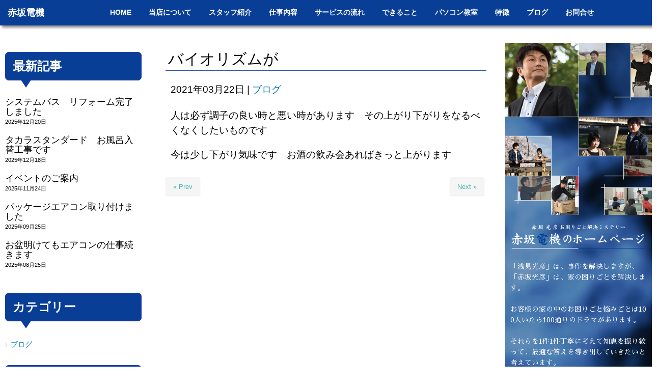

--- FILE ---
content_type: text/html; charset=UTF-8
request_url: https://www.akasakadenki.com/cat_blog/1930/
body_size: 19664
content:
<!DOCTYPE html>
<html dir="ltr" lang="ja" prefix="og: https://ogp.me/ns#">
<head>
	<meta charset="UTF-8">
	<title>バイオリズムが | 福井県福井市つくもの（有）赤坂電機福井県福井市つくもの（有）赤坂電機</title>
	<meta name="viewport" content="width=device-width, initial-scale=1.0, maximum-scale=2.0, user-scalable=1" />
	<meta name="format-detection" content="telephone=no" />

		<!-- All in One SEO 4.9.3 - aioseo.com -->
	<meta name="robots" content="max-image-preview:large" />
	<meta name="author" content="akasaka3"/>
	<link rel="canonical" href="https://www.akasakadenki.com/cat_blog/1930/" />
	<meta name="generator" content="All in One SEO (AIOSEO) 4.9.3" />
		<meta property="og:locale" content="ja_JP" />
		<meta property="og:site_name" content="福井県福井市つくもの（有）赤坂電機" />
		<meta property="og:type" content="article" />
		<meta property="og:title" content="バイオリズムが | 福井県福井市つくもの（有）赤坂電機" />
		<meta property="og:url" content="https://www.akasakadenki.com/cat_blog/1930/" />
		<meta property="og:image" content="https://www.akasakadenki.com/wordpress/wp-content/uploads/2019/12/akasaka-ogp.jpg" />
		<meta property="og:image:secure_url" content="https://www.akasakadenki.com/wordpress/wp-content/uploads/2019/12/akasaka-ogp.jpg" />
		<meta property="og:image:width" content="1200" />
		<meta property="og:image:height" content="630" />
		<meta property="article:published_time" content="2021-03-22T04:37:57+00:00" />
		<meta property="article:modified_time" content="2021-03-22T04:37:57+00:00" />
		<meta name="twitter:card" content="summary" />
		<meta name="twitter:title" content="バイオリズムが | 福井県福井市つくもの（有）赤坂電機" />
		<meta name="twitter:image" content="https://www.akasakadenki.com/wordpress/wp-content/uploads/2019/12/akasaka-ogp.jpg" />
		<script type="application/ld+json" class="aioseo-schema">
			{"@context":"https:\/\/schema.org","@graph":[{"@type":"Article","@id":"https:\/\/www.akasakadenki.com\/cat_blog\/1930\/#article","name":"\u30d0\u30a4\u30aa\u30ea\u30ba\u30e0\u304c | \u798f\u4e95\u770c\u798f\u4e95\u5e02\u3064\u304f\u3082\u306e\uff08\u6709\uff09\u8d64\u5742\u96fb\u6a5f","headline":"\u30d0\u30a4\u30aa\u30ea\u30ba\u30e0\u304c","author":{"@id":"https:\/\/www.akasakadenki.com\/author\/akasaka3\/#author"},"publisher":{"@id":"https:\/\/www.akasakadenki.com\/#organization"},"datePublished":"2021-03-22T13:37:57+09:00","dateModified":"2021-03-22T13:37:57+09:00","inLanguage":"ja","mainEntityOfPage":{"@id":"https:\/\/www.akasakadenki.com\/cat_blog\/1930\/#webpage"},"isPartOf":{"@id":"https:\/\/www.akasakadenki.com\/cat_blog\/1930\/#webpage"},"articleSection":"\u30d6\u30ed\u30b0"},{"@type":"BreadcrumbList","@id":"https:\/\/www.akasakadenki.com\/cat_blog\/1930\/#breadcrumblist","itemListElement":[{"@type":"ListItem","@id":"https:\/\/www.akasakadenki.com#listItem","position":1,"name":"\u30db\u30fc\u30e0","item":"https:\/\/www.akasakadenki.com","nextItem":{"@type":"ListItem","@id":"https:\/\/www.akasakadenki.com\/category\/cat_blog\/#listItem","name":"\u30d6\u30ed\u30b0"}},{"@type":"ListItem","@id":"https:\/\/www.akasakadenki.com\/category\/cat_blog\/#listItem","position":2,"name":"\u30d6\u30ed\u30b0","item":"https:\/\/www.akasakadenki.com\/category\/cat_blog\/","nextItem":{"@type":"ListItem","@id":"https:\/\/www.akasakadenki.com\/cat_blog\/1930\/#listItem","name":"\u30d0\u30a4\u30aa\u30ea\u30ba\u30e0\u304c"},"previousItem":{"@type":"ListItem","@id":"https:\/\/www.akasakadenki.com#listItem","name":"\u30db\u30fc\u30e0"}},{"@type":"ListItem","@id":"https:\/\/www.akasakadenki.com\/cat_blog\/1930\/#listItem","position":3,"name":"\u30d0\u30a4\u30aa\u30ea\u30ba\u30e0\u304c","previousItem":{"@type":"ListItem","@id":"https:\/\/www.akasakadenki.com\/category\/cat_blog\/#listItem","name":"\u30d6\u30ed\u30b0"}}]},{"@type":"Organization","@id":"https:\/\/www.akasakadenki.com\/#organization","name":"\u798f\u4e95\u770c\u798f\u4e95\u5e02\u3064\u304f\u3082\u306e\uff08\u6709\uff09\u8d64\u5742\u96fb\u6a5f","description":"\u4f4f\u307e\u3044\u3068\u96fb\u6c17\u3002\u4eca\u65e5\u4e00\u65e5\u3092\u7cbe\u4e00\u676f\u751f\u304d\u308b","url":"https:\/\/www.akasakadenki.com\/"},{"@type":"Person","@id":"https:\/\/www.akasakadenki.com\/author\/akasaka3\/#author","url":"https:\/\/www.akasakadenki.com\/author\/akasaka3\/","name":"akasaka3","image":{"@type":"ImageObject","@id":"https:\/\/www.akasakadenki.com\/cat_blog\/1930\/#authorImage","url":"https:\/\/secure.gravatar.com\/avatar\/54f9149ae029f934bb20268a3bb0fc9700aa1e737c50af580bf358c8784c514b?s=96&d=mm&r=g","width":96,"height":96,"caption":"akasaka3"}},{"@type":"WebPage","@id":"https:\/\/www.akasakadenki.com\/cat_blog\/1930\/#webpage","url":"https:\/\/www.akasakadenki.com\/cat_blog\/1930\/","name":"\u30d0\u30a4\u30aa\u30ea\u30ba\u30e0\u304c | \u798f\u4e95\u770c\u798f\u4e95\u5e02\u3064\u304f\u3082\u306e\uff08\u6709\uff09\u8d64\u5742\u96fb\u6a5f","inLanguage":"ja","isPartOf":{"@id":"https:\/\/www.akasakadenki.com\/#website"},"breadcrumb":{"@id":"https:\/\/www.akasakadenki.com\/cat_blog\/1930\/#breadcrumblist"},"author":{"@id":"https:\/\/www.akasakadenki.com\/author\/akasaka3\/#author"},"creator":{"@id":"https:\/\/www.akasakadenki.com\/author\/akasaka3\/#author"},"datePublished":"2021-03-22T13:37:57+09:00","dateModified":"2021-03-22T13:37:57+09:00"},{"@type":"WebSite","@id":"https:\/\/www.akasakadenki.com\/#website","url":"https:\/\/www.akasakadenki.com\/","name":"\u798f\u4e95\u770c\u798f\u4e95\u5e02\u3064\u304f\u3082\u306e\uff08\u6709\uff09\u8d64\u5742\u96fb\u6a5f","description":"\u4f4f\u307e\u3044\u3068\u96fb\u6c17\u3002\u4eca\u65e5\u4e00\u65e5\u3092\u7cbe\u4e00\u676f\u751f\u304d\u308b","inLanguage":"ja","publisher":{"@id":"https:\/\/www.akasakadenki.com\/#organization"}}]}
		</script>
		<!-- All in One SEO -->

<link rel='dns-prefetch' href='//maps.google.com' />
<link rel='dns-prefetch' href='//cdn.jsdelivr.net' />
<link rel="alternate" type="application/rss+xml" title="福井県福井市つくもの（有）赤坂電機 &raquo; フィード" href="https://www.akasakadenki.com/feed/" />
<link rel="alternate" type="application/rss+xml" title="福井県福井市つくもの（有）赤坂電機 &raquo; コメントフィード" href="https://www.akasakadenki.com/comments/feed/" />
<link rel="alternate" title="oEmbed (JSON)" type="application/json+oembed" href="https://www.akasakadenki.com/wp-json/oembed/1.0/embed?url=https%3A%2F%2Fwww.akasakadenki.com%2Fcat_blog%2F1930%2F" />
<link rel="alternate" title="oEmbed (XML)" type="text/xml+oembed" href="https://www.akasakadenki.com/wp-json/oembed/1.0/embed?url=https%3A%2F%2Fwww.akasakadenki.com%2Fcat_blog%2F1930%2F&#038;format=xml" />
<style id='wp-img-auto-sizes-contain-inline-css' type='text/css'>
img:is([sizes=auto i],[sizes^="auto," i]){contain-intrinsic-size:3000px 1500px}
/*# sourceURL=wp-img-auto-sizes-contain-inline-css */
</style>
<link rel='stylesheet' id='fancybox-css' href='//www.akasakadenki.com/wordpress/wp-content/plugins/weluka/assets/js/fancybox/jquery.fancybox.css?ver=2.1.5' type='text/css' media='all' />
<link rel='stylesheet' id='mediaelement-css' href='https://www.akasakadenki.com/wordpress/wp-includes/js/mediaelement/mediaelementplayer-legacy.min.css?ver=4.2.17' type='text/css' media='all' />
<link rel='stylesheet' id='wp-mediaelement-css' href='https://www.akasakadenki.com/wordpress/wp-includes/js/mediaelement/wp-mediaelement.min.css?ver=6.9' type='text/css' media='all' />
<link rel='stylesheet' id='weluka-flex-slider-css' href='//www.akasakadenki.com/wordpress/wp-content/plugins/weluka/assets/js/flexslider/flexslider.css?ver=2.6.3' type='text/css' media='all' />
<link rel='stylesheet' id='bootstrap-weluka-css' href='//www.akasakadenki.com/wordpress/wp-content/plugins/weluka/assets/css/bootstrap-weluka.min.css?ver=1.2.9.6' type='text/css' media='all' />
<link rel='stylesheet' id='bootstrap-dropdowns-enhancement-css' href='//www.akasakadenki.com/wordpress/wp-content/plugins/weluka/assets/css/dropdowns-enhancement.min.css?ver=3.3.1' type='text/css' media='all' />
<link rel='stylesheet' id='font-awesome-css' href='//www.akasakadenki.com/wordpress/wp-content/plugins/weluka/assets/css/font-awesome.min.css?ver=4.7.0' type='text/css' media='all' />
<link rel='stylesheet' id='weluka-animate-css' href='//www.akasakadenki.com/wordpress/wp-content/plugins/weluka/assets/css/weluka-animate.min.css?ver=1.2.9.6' type='text/css' media='all' />
<link rel='stylesheet' id='weluka-webfont-css' href='https://www.akasakadenki.com/wordpress/wp-content/plugins/weluka/assets/css/webfont1.css?ver=1.2.9.6' type='text/css' media='all' />
<style id='wp-emoji-styles-inline-css' type='text/css'>

	img.wp-smiley, img.emoji {
		display: inline !important;
		border: none !important;
		box-shadow: none !important;
		height: 1em !important;
		width: 1em !important;
		margin: 0 0.07em !important;
		vertical-align: -0.1em !important;
		background: none !important;
		padding: 0 !important;
	}
/*# sourceURL=wp-emoji-styles-inline-css */
</style>
<style id='wp-block-library-inline-css' type='text/css'>
:root{--wp-block-synced-color:#7a00df;--wp-block-synced-color--rgb:122,0,223;--wp-bound-block-color:var(--wp-block-synced-color);--wp-editor-canvas-background:#ddd;--wp-admin-theme-color:#007cba;--wp-admin-theme-color--rgb:0,124,186;--wp-admin-theme-color-darker-10:#006ba1;--wp-admin-theme-color-darker-10--rgb:0,107,160.5;--wp-admin-theme-color-darker-20:#005a87;--wp-admin-theme-color-darker-20--rgb:0,90,135;--wp-admin-border-width-focus:2px}@media (min-resolution:192dpi){:root{--wp-admin-border-width-focus:1.5px}}.wp-element-button{cursor:pointer}:root .has-very-light-gray-background-color{background-color:#eee}:root .has-very-dark-gray-background-color{background-color:#313131}:root .has-very-light-gray-color{color:#eee}:root .has-very-dark-gray-color{color:#313131}:root .has-vivid-green-cyan-to-vivid-cyan-blue-gradient-background{background:linear-gradient(135deg,#00d084,#0693e3)}:root .has-purple-crush-gradient-background{background:linear-gradient(135deg,#34e2e4,#4721fb 50%,#ab1dfe)}:root .has-hazy-dawn-gradient-background{background:linear-gradient(135deg,#faaca8,#dad0ec)}:root .has-subdued-olive-gradient-background{background:linear-gradient(135deg,#fafae1,#67a671)}:root .has-atomic-cream-gradient-background{background:linear-gradient(135deg,#fdd79a,#004a59)}:root .has-nightshade-gradient-background{background:linear-gradient(135deg,#330968,#31cdcf)}:root .has-midnight-gradient-background{background:linear-gradient(135deg,#020381,#2874fc)}:root{--wp--preset--font-size--normal:16px;--wp--preset--font-size--huge:42px}.has-regular-font-size{font-size:1em}.has-larger-font-size{font-size:2.625em}.has-normal-font-size{font-size:var(--wp--preset--font-size--normal)}.has-huge-font-size{font-size:var(--wp--preset--font-size--huge)}.has-text-align-center{text-align:center}.has-text-align-left{text-align:left}.has-text-align-right{text-align:right}.has-fit-text{white-space:nowrap!important}#end-resizable-editor-section{display:none}.aligncenter{clear:both}.items-justified-left{justify-content:flex-start}.items-justified-center{justify-content:center}.items-justified-right{justify-content:flex-end}.items-justified-space-between{justify-content:space-between}.screen-reader-text{border:0;clip-path:inset(50%);height:1px;margin:-1px;overflow:hidden;padding:0;position:absolute;width:1px;word-wrap:normal!important}.screen-reader-text:focus{background-color:#ddd;clip-path:none;color:#444;display:block;font-size:1em;height:auto;left:5px;line-height:normal;padding:15px 23px 14px;text-decoration:none;top:5px;width:auto;z-index:100000}html :where(.has-border-color){border-style:solid}html :where([style*=border-top-color]){border-top-style:solid}html :where([style*=border-right-color]){border-right-style:solid}html :where([style*=border-bottom-color]){border-bottom-style:solid}html :where([style*=border-left-color]){border-left-style:solid}html :where([style*=border-width]){border-style:solid}html :where([style*=border-top-width]){border-top-style:solid}html :where([style*=border-right-width]){border-right-style:solid}html :where([style*=border-bottom-width]){border-bottom-style:solid}html :where([style*=border-left-width]){border-left-style:solid}html :where(img[class*=wp-image-]){height:auto;max-width:100%}:where(figure){margin:0 0 1em}html :where(.is-position-sticky){--wp-admin--admin-bar--position-offset:var(--wp-admin--admin-bar--height,0px)}@media screen and (max-width:600px){html :where(.is-position-sticky){--wp-admin--admin-bar--position-offset:0px}}

/*# sourceURL=wp-block-library-inline-css */
</style><style id='global-styles-inline-css' type='text/css'>
:root{--wp--preset--aspect-ratio--square: 1;--wp--preset--aspect-ratio--4-3: 4/3;--wp--preset--aspect-ratio--3-4: 3/4;--wp--preset--aspect-ratio--3-2: 3/2;--wp--preset--aspect-ratio--2-3: 2/3;--wp--preset--aspect-ratio--16-9: 16/9;--wp--preset--aspect-ratio--9-16: 9/16;--wp--preset--color--black: #000000;--wp--preset--color--cyan-bluish-gray: #abb8c3;--wp--preset--color--white: #ffffff;--wp--preset--color--pale-pink: #f78da7;--wp--preset--color--vivid-red: #cf2e2e;--wp--preset--color--luminous-vivid-orange: #ff6900;--wp--preset--color--luminous-vivid-amber: #fcb900;--wp--preset--color--light-green-cyan: #7bdcb5;--wp--preset--color--vivid-green-cyan: #00d084;--wp--preset--color--pale-cyan-blue: #8ed1fc;--wp--preset--color--vivid-cyan-blue: #0693e3;--wp--preset--color--vivid-purple: #9b51e0;--wp--preset--gradient--vivid-cyan-blue-to-vivid-purple: linear-gradient(135deg,rgb(6,147,227) 0%,rgb(155,81,224) 100%);--wp--preset--gradient--light-green-cyan-to-vivid-green-cyan: linear-gradient(135deg,rgb(122,220,180) 0%,rgb(0,208,130) 100%);--wp--preset--gradient--luminous-vivid-amber-to-luminous-vivid-orange: linear-gradient(135deg,rgb(252,185,0) 0%,rgb(255,105,0) 100%);--wp--preset--gradient--luminous-vivid-orange-to-vivid-red: linear-gradient(135deg,rgb(255,105,0) 0%,rgb(207,46,46) 100%);--wp--preset--gradient--very-light-gray-to-cyan-bluish-gray: linear-gradient(135deg,rgb(238,238,238) 0%,rgb(169,184,195) 100%);--wp--preset--gradient--cool-to-warm-spectrum: linear-gradient(135deg,rgb(74,234,220) 0%,rgb(151,120,209) 20%,rgb(207,42,186) 40%,rgb(238,44,130) 60%,rgb(251,105,98) 80%,rgb(254,248,76) 100%);--wp--preset--gradient--blush-light-purple: linear-gradient(135deg,rgb(255,206,236) 0%,rgb(152,150,240) 100%);--wp--preset--gradient--blush-bordeaux: linear-gradient(135deg,rgb(254,205,165) 0%,rgb(254,45,45) 50%,rgb(107,0,62) 100%);--wp--preset--gradient--luminous-dusk: linear-gradient(135deg,rgb(255,203,112) 0%,rgb(199,81,192) 50%,rgb(65,88,208) 100%);--wp--preset--gradient--pale-ocean: linear-gradient(135deg,rgb(255,245,203) 0%,rgb(182,227,212) 50%,rgb(51,167,181) 100%);--wp--preset--gradient--electric-grass: linear-gradient(135deg,rgb(202,248,128) 0%,rgb(113,206,126) 100%);--wp--preset--gradient--midnight: linear-gradient(135deg,rgb(2,3,129) 0%,rgb(40,116,252) 100%);--wp--preset--font-size--small: 13px;--wp--preset--font-size--medium: 20px;--wp--preset--font-size--large: 36px;--wp--preset--font-size--x-large: 42px;--wp--preset--spacing--20: 0.44rem;--wp--preset--spacing--30: 0.67rem;--wp--preset--spacing--40: 1rem;--wp--preset--spacing--50: 1.5rem;--wp--preset--spacing--60: 2.25rem;--wp--preset--spacing--70: 3.38rem;--wp--preset--spacing--80: 5.06rem;--wp--preset--shadow--natural: 6px 6px 9px rgba(0, 0, 0, 0.2);--wp--preset--shadow--deep: 12px 12px 50px rgba(0, 0, 0, 0.4);--wp--preset--shadow--sharp: 6px 6px 0px rgba(0, 0, 0, 0.2);--wp--preset--shadow--outlined: 6px 6px 0px -3px rgb(255, 255, 255), 6px 6px rgb(0, 0, 0);--wp--preset--shadow--crisp: 6px 6px 0px rgb(0, 0, 0);}:where(.is-layout-flex){gap: 0.5em;}:where(.is-layout-grid){gap: 0.5em;}body .is-layout-flex{display: flex;}.is-layout-flex{flex-wrap: wrap;align-items: center;}.is-layout-flex > :is(*, div){margin: 0;}body .is-layout-grid{display: grid;}.is-layout-grid > :is(*, div){margin: 0;}:where(.wp-block-columns.is-layout-flex){gap: 2em;}:where(.wp-block-columns.is-layout-grid){gap: 2em;}:where(.wp-block-post-template.is-layout-flex){gap: 1.25em;}:where(.wp-block-post-template.is-layout-grid){gap: 1.25em;}.has-black-color{color: var(--wp--preset--color--black) !important;}.has-cyan-bluish-gray-color{color: var(--wp--preset--color--cyan-bluish-gray) !important;}.has-white-color{color: var(--wp--preset--color--white) !important;}.has-pale-pink-color{color: var(--wp--preset--color--pale-pink) !important;}.has-vivid-red-color{color: var(--wp--preset--color--vivid-red) !important;}.has-luminous-vivid-orange-color{color: var(--wp--preset--color--luminous-vivid-orange) !important;}.has-luminous-vivid-amber-color{color: var(--wp--preset--color--luminous-vivid-amber) !important;}.has-light-green-cyan-color{color: var(--wp--preset--color--light-green-cyan) !important;}.has-vivid-green-cyan-color{color: var(--wp--preset--color--vivid-green-cyan) !important;}.has-pale-cyan-blue-color{color: var(--wp--preset--color--pale-cyan-blue) !important;}.has-vivid-cyan-blue-color{color: var(--wp--preset--color--vivid-cyan-blue) !important;}.has-vivid-purple-color{color: var(--wp--preset--color--vivid-purple) !important;}.has-black-background-color{background-color: var(--wp--preset--color--black) !important;}.has-cyan-bluish-gray-background-color{background-color: var(--wp--preset--color--cyan-bluish-gray) !important;}.has-white-background-color{background-color: var(--wp--preset--color--white) !important;}.has-pale-pink-background-color{background-color: var(--wp--preset--color--pale-pink) !important;}.has-vivid-red-background-color{background-color: var(--wp--preset--color--vivid-red) !important;}.has-luminous-vivid-orange-background-color{background-color: var(--wp--preset--color--luminous-vivid-orange) !important;}.has-luminous-vivid-amber-background-color{background-color: var(--wp--preset--color--luminous-vivid-amber) !important;}.has-light-green-cyan-background-color{background-color: var(--wp--preset--color--light-green-cyan) !important;}.has-vivid-green-cyan-background-color{background-color: var(--wp--preset--color--vivid-green-cyan) !important;}.has-pale-cyan-blue-background-color{background-color: var(--wp--preset--color--pale-cyan-blue) !important;}.has-vivid-cyan-blue-background-color{background-color: var(--wp--preset--color--vivid-cyan-blue) !important;}.has-vivid-purple-background-color{background-color: var(--wp--preset--color--vivid-purple) !important;}.has-black-border-color{border-color: var(--wp--preset--color--black) !important;}.has-cyan-bluish-gray-border-color{border-color: var(--wp--preset--color--cyan-bluish-gray) !important;}.has-white-border-color{border-color: var(--wp--preset--color--white) !important;}.has-pale-pink-border-color{border-color: var(--wp--preset--color--pale-pink) !important;}.has-vivid-red-border-color{border-color: var(--wp--preset--color--vivid-red) !important;}.has-luminous-vivid-orange-border-color{border-color: var(--wp--preset--color--luminous-vivid-orange) !important;}.has-luminous-vivid-amber-border-color{border-color: var(--wp--preset--color--luminous-vivid-amber) !important;}.has-light-green-cyan-border-color{border-color: var(--wp--preset--color--light-green-cyan) !important;}.has-vivid-green-cyan-border-color{border-color: var(--wp--preset--color--vivid-green-cyan) !important;}.has-pale-cyan-blue-border-color{border-color: var(--wp--preset--color--pale-cyan-blue) !important;}.has-vivid-cyan-blue-border-color{border-color: var(--wp--preset--color--vivid-cyan-blue) !important;}.has-vivid-purple-border-color{border-color: var(--wp--preset--color--vivid-purple) !important;}.has-vivid-cyan-blue-to-vivid-purple-gradient-background{background: var(--wp--preset--gradient--vivid-cyan-blue-to-vivid-purple) !important;}.has-light-green-cyan-to-vivid-green-cyan-gradient-background{background: var(--wp--preset--gradient--light-green-cyan-to-vivid-green-cyan) !important;}.has-luminous-vivid-amber-to-luminous-vivid-orange-gradient-background{background: var(--wp--preset--gradient--luminous-vivid-amber-to-luminous-vivid-orange) !important;}.has-luminous-vivid-orange-to-vivid-red-gradient-background{background: var(--wp--preset--gradient--luminous-vivid-orange-to-vivid-red) !important;}.has-very-light-gray-to-cyan-bluish-gray-gradient-background{background: var(--wp--preset--gradient--very-light-gray-to-cyan-bluish-gray) !important;}.has-cool-to-warm-spectrum-gradient-background{background: var(--wp--preset--gradient--cool-to-warm-spectrum) !important;}.has-blush-light-purple-gradient-background{background: var(--wp--preset--gradient--blush-light-purple) !important;}.has-blush-bordeaux-gradient-background{background: var(--wp--preset--gradient--blush-bordeaux) !important;}.has-luminous-dusk-gradient-background{background: var(--wp--preset--gradient--luminous-dusk) !important;}.has-pale-ocean-gradient-background{background: var(--wp--preset--gradient--pale-ocean) !important;}.has-electric-grass-gradient-background{background: var(--wp--preset--gradient--electric-grass) !important;}.has-midnight-gradient-background{background: var(--wp--preset--gradient--midnight) !important;}.has-small-font-size{font-size: var(--wp--preset--font-size--small) !important;}.has-medium-font-size{font-size: var(--wp--preset--font-size--medium) !important;}.has-large-font-size{font-size: var(--wp--preset--font-size--large) !important;}.has-x-large-font-size{font-size: var(--wp--preset--font-size--x-large) !important;}
/*# sourceURL=global-styles-inline-css */
</style>

<style id='classic-theme-styles-inline-css' type='text/css'>
/*! This file is auto-generated */
.wp-block-button__link{color:#fff;background-color:#32373c;border-radius:9999px;box-shadow:none;text-decoration:none;padding:calc(.667em + 2px) calc(1.333em + 2px);font-size:1.125em}.wp-block-file__button{background:#32373c;color:#fff;text-decoration:none}
/*# sourceURL=/wp-includes/css/classic-themes.min.css */
</style>
<link rel='stylesheet' id='welukatheme00-style-css' href='//www.akasakadenki.com/wordpress/wp-content/themes/weluka-theme-00/style.css?ver=6.9' type='text/css' media='all' />
<script type="text/javascript" src="https://www.akasakadenki.com/wordpress/wp-includes/js/jquery/jquery.min.js?ver=3.7.1" id="jquery-core-js"></script>
<script type="text/javascript" src="https://www.akasakadenki.com/wordpress/wp-includes/js/jquery/jquery-migrate.min.js?ver=3.4.1" id="jquery-migrate-js"></script>
<script type="text/javascript" src="//www.akasakadenki.com/wordpress/wp-content/plugins/weluka/assets/js/lazysizes-gh-pages/lazysizes.min.js?ver=4.0.2" id="lazysizes-js"></script>
<link rel="https://api.w.org/" href="https://www.akasakadenki.com/wp-json/" /><link rel="alternate" title="JSON" type="application/json" href="https://www.akasakadenki.com/wp-json/wp/v2/posts/1930" /><link rel="EditURI" type="application/rsd+xml" title="RSD" href="https://www.akasakadenki.com/wordpress/xmlrpc.php?rsd" />
<meta name="generator" content="WordPress 6.9" />
<link rel='shortlink' href='https://www.akasakadenki.com/?p=1930' />
<style type="text/css">body { color:#000000; }a, #weluka-main-header a, #weluka-main-footer a { color:#0273ab; }a:hover, #weluka-main-header a:hover, #weluka-main-footer a:hover, a:focus, #weluka-main-header a:focus, #weluka-main-footer a:focus { color:#02a0ef; }.weluka-text-primary { color:#40b6ab; }.weluka-bg-primary { background-color:#40b6ab; }.label-primary { background-color:#40b6ab; }.weluka-btn-primary, .weluka-btn-primary .badge, .weluka-btn-primary.disabled, .weluka-btn-primary[disabled], fieldset[disabled] .weluka-btn-primary, .weluka-btn-primary.disabled:hover, .weluka-btn-primary[disabled]:hover, fieldset[disabled] .weluka-btn-primary:hover, .weluka-btn-primary.disabled:focus, .weluka-btn-primary[disabled]:focus, fieldset[disabled] .weluka-btn-primary:focus, .weluka-btn-primary.disabled.focus, .weluka-btn-primary[disabled].focus, fieldset[disabled] .weluka-btn-primary.focus, .weluka-btn-primary.disabled:active, .weluka-btn-primary[disabled]:active, fieldset[disabled] .weluka-btn-primary:active, .weluka-btn-primary.disabled.active, .weluka-btn-primary[disabled].active, fieldset[disabled] .weluka-btn-primary.active { background-color:#40b6ab; }.weluka-btn-primary:hover, .weluka-btn-primary:focus, .weluka-btn-primary.focus, .weluka-btn-primary:active, .weluka-btn-primary.active, .open > .dropdown-toggle.weluka-btn-primary { border-color:#40b6ab !important; }.weluka-btn-link, .weluka-btn-link .badge { color:#40b6ab; }.pagination > .active > a, .pagination > .active > span, .pagination > .active > a:hover, .pagination > .active > span:hover, .pagination > .active > a:focus, .pagination > .active > span:focus { background-color:#40b6ab;border-color:#40b6ab; }.pagination > li > a, .pagination > li > span { color:#40b6ab; }.pagination > li > a:hover, .pagination > li > span:hover, .pagination > li > a:focus, .pagination > li > span:focus { color:#40b6ab; }.weluka-pagination .current, .comment-form input[type="submit"], .weluka-pagination a:hover, .post-nav-link a:hover, .comment-navigation a:hover { background-color:#40b6ab; }.weluka-pagination span, .weluka-pagination a, .post-nav-link a, .comment-navigation a { color:#40b6ab; }.weluka-navbar-darkblue, .weluka-navbar-darkblue .dropdown-menu, .weluka-nav-bar-ham .nav.weluka-navbar-darkblue, .weluka-nav-bar-ham .weluka-toggle.weluka-navbar-darkblue { background-color:#40b6ab; }.panel-primary > .panel-heading { background-color:#40b6ab; }.panel-primary > .panel-heading .badge { color:#40b6ab; }.nav-tabs a, .nav-pills > li > a { color:#40b6ab; }.nav-pills > li.active > a, .nav-pills > li.active > a:hover, .nav-pills > li.active > a:focus { background-color:#40b6ab; }.list-group-item.active, .list-group-item.active:hover, .list-group-item.active:focus { background-color:#40b6ab;border-color:#40b6ab; }.tagcloud a { background-color:#40b6ab; }a.weluka-bg-primary:hover { background-color:#40b6ab; }.weluka-btn-primary, .weluka-btn-primary.disabled, .weluka-btn-primary[disabled], fieldset[disabled] .weluka-btn-primary, .weluka-btn-primary.disabled:hover, .weluka-btn-primary[disabled]:hover, fieldset[disabled] .weluka-btn-primary:hover, .weluka-btn-primary.disabled:focus, .weluka-btn-primary[disabled]:focus, fieldset[disabled] .weluka-btn-primary:focus, .weluka-btn-primary.disabled.focus, .weluka-btn-primary[disabled].focus, fieldset[disabled] .weluka-btn-primary.focus, .weluka-btn-primary.disabled:active, .weluka-btn-primary[disabled]:active, fieldset[disabled] .weluka-btn-primary:active, .weluka-btn-primary.disabled.active, .weluka-btn-primary[disabled].active, fieldset[disabled] .weluka-btn-primary.active { border-color:#40b6ab !important; }.weluka-btn-primary:hover, .weluka-btn-primary:focus, .weluka-btn-primary.focus, .weluka-btn-primary:active, .weluka-btn-primary.active, .open > .dropdown-toggle.weluka-btn-primary { background-color:#40b6ab; }.weluka-btn-link:hover, .weluka-btn-link:focus { color:#40b6ab; }.weluka-navbar-darkblue, .weluka-navbar-darkblue .dropdown-menu, .weluka-nav-bar-ham .nav.weluka-navbar-darkblue, .weluka-navbar-darkblue a:hover, .weluka-navbar-darkblue a:focus, .weluka-navbar-darkblue .open > a, .weluka-navbar-darkblue .open a:hover, .weluka-navbar-darkblue .open a:focus, .weluka-navbar-darkblue .dropdown-menu a:hover, .weluka-navbar-darkblue .dropdown-menu a:focus, .weluka-navbar-darkblue .navbar-toggle, .weluka-nav-bar-ham .weluka-toggle.weluka-navbar-darkblue, .weluka-nav-bar-ham .weluka-toggle.weluka-navbar-darkblue, .weluka-navbar-darkblue .navbar-collapse, .weluka-navbar-darkblue .navbar-form, .weluka-nav-bar-v.weluka-navbar-darkblue .nav, .weluka-nav-bar-v.weluka-navbar-darkblue .nav li, .weluka-nav-bar-ham .nav.weluka-navbar-darkblue { border-color:#40b6ab !important; }.weluka-navbar-darkblue a:hover, .weluka-navbar-darkblue a:focus, .weluka-navbar-darkblue .open > a, .weluka-navbar-darkblue .open a:hover, .weluka-navbar-darkblue .open a:focus, .weluka-navbar-darkblue .dropdown-menu a:hover, .weluka-navbar-darkblue .dropdown-menu a:focus, .weluka-navbar-darkblue .navbar-toggle:hover, .weluka-navbar-darkblue .navbar-toggle:focus, .weluka-nav-bar-ham .weluka-toggle.weluka-navbar-darkblue:hover, .weluka-nav-bar-ham .weluka-toggle.weluka-navbar-darkblue:focus { background-color:#40b6ab; }.panel-primary > .panel-heading { border-color:#40b6ab; }.panel-primary > .panel-heading + .panel-collapse > .panel-body { border-top-color:#40b6ab; }.panel-primary > .panel-footer + .panel-collapse > .panel-body { border-bottom-color:#40b6ab; }.panel-primary { border-color:#40b6ab; }.list-group-item.active, .list-group-item.active:hover, .list-group-item.active:focus { background-color:#40b6ab;border-color:#40b6ab; }.comment-form input[type="submit"]:hover, .comment-form input[type="submit"]:focus { background:#40b6ab; }.tagcloud a:hover { background-color:#40b6ab; }.weluka-bg-primary { color:#ffffff; }.label-primary { color:#ffffff; }.weluka-btn-primary, .weluka-btn-primary:hover, .weluka-btn-primary:focus, .weluka-btn-primary.focus, .weluka-btn-primary:active, .weluka-btn-primary.active, .open > .dropdown-toggle.weluka-btn-primary, a.weluka-bg-primary:hover { color:#ffffff !important; }.weluka-navbar-darkblue, .weluka-navbar-darkblue a, .weluka-navbar-darkblue .dropdown-menu, .weluka-nav-bar-ham .nav.weluka-navbar-darkblue { color: #ffffff !important; }.weluka-navbar-darkblue .navbar-toggle .icon-bar, .weluka-nav-bar-ham .weluka-toggle.weluka-navbar-darkblue .icon-bar { background-color:#ffffff; }.panel-primary > .panel-heading { color:#ffffff; }.list-group-item.active, .list-group-item.active:hover, .list-group-item.active:focus { color:#ffffff; }.tagcloud a, .tagcloud a:hover { color:#ffffff; }</style><style type="text/css">#main{
padding:0px !important;
}

.weluka-container{
font-size:14pt;
line-height:180%;
}

#three-col-left-wrapper{
padding:10px;
}

.weluka-container p{
   margin: 1em 0px;   /* 上下に1em・左右に0px */
}

.page-title{
margin:0px 0px 20px 0px;
padding:5px;
border-bottom:2px solid;
border-color: #345ba9;
}

.weluka-single-meta{
margin:20px 0px 20px 0px;
}

.entry{
font-size:14pt;
line-height:180%;
padding:0px 10px 0px 10px;
}

.entry p{
margin: 1em 0px; 
}





.blend-mode img{
mix-blend-mode: multiply;
}


.bg-multiply { background-blend-mode: multiply; }


.wpcf7 {
    width: 100%;
}



/* 全体のスタイル */
.fkd {
  margin-bottom: 40px;
}
/* 左画像 */
.fkd-img-left {
  margin: 0;
  float: left;
  width: 80px;
  height: 80px;
}
/* 右画像 */
.fkd-img-right {
  margin: 0;
  float: right;
  width: 80px;
  height: 80px;
}
.fkd figure img {
  width: 100%;
  height: 100%;
  margin: 0;
}

/* 左からの吹き出しテキスト */
.fkd-text-right {
  position: relative;
  margin-left: 100px;
  margin-right: 40px;
  padding: 10px;
  border: 3px dotted #40b6ab;
  border-radius: 8px;
background-color: #fff;
}
/* 右からの吹き出しテキスト */
.fkd-text-left {
  position: relative;
  margin-right: 100px;
  margin-left: 50px;
  margin-bottom: 50px;
  padding: 10px;
  padding-left: 20px;
  border: 3px dotted #40b6ab;
  border-radius: 8px;
background-color: #fff;
}
p.fkd-text {
  margin: 0 0 20px;
}
p.fkd-text:last-child {
  margin-bottom: 0;
}
/* 左の三角形を作る */
.fkd-text-right:before {
  position: absolute;
  content: '';
  border: 8px solid transparent;
  border-right: 13px solid #40b6ab;
  top: 15px;
  left: -23px;
}
.fkd-text-right:after {
  position: absolute;
  content: '';
  border: 8px solid transparent;
  border-right: 12px solid #fff;
  top: 15px;
  left: -19px;
}
/* 右の三角形を作る */
.fkd-text-left:before {
  position: absolute;
  content: '';
  border: 8px solid transparent;
  border-left: 13px solid #40b6ab;
  top: 15px;
  right: -23px;
}
.fkd-text-left:after {
  position: absolute;
  content: '';
  border: 8px solid transparent;
  border-left: 13px solid #fff;
  top: 15px;
  right: -19px;
}
/* 回り込み解除 */
.fkd:after,.fkd:before {
  clear: both;
  content: "";
  display: block;
}
.fkd-tx-big {
    font-size: 1.3em;
}
.fkd-tx-g {color: #3a2313;}
.fkd-tx-p {color: #3a2313;}


/* ベース色を設定 */
.cst-main-menu .weluka-navbar-none,
.cst-main-menu .weluka-navbar-none .dropdown-menu,
.cst-main-menu .weluka-nav-bar-h.weluka-navbar-none .navbar-toggle {
background-color:#093e97;
}

/* テキスト色を白に設定 */
.cst-main-menu .weluka-navbar-none,
.cst-main-menu .weluka-navbar-none .navbar-brand,
.cst-main-menu .weluka-navbar-none a,
.cst-main-menu .weluka-navbar-none .dropdown-menu,
.cst-main-menu .weluka-nav-bar-ham .nav.weluka-navbar-none {
color: #ffffff !important;
}

/* ホバー時色を設定 */
.cst-main-menu .weluka-navbar-none a:hover,
.cst-main-menu .weluka-navbar-none .open a,
.cst-main-menu .weluka-navbar-none .open a:hover,
.cst-main-menu .weluka-navbar-none .dropdown-menu a:hover{
     background-color: #40b6ab; /* 背景色 */
color: #fff !important; /* テキスト色 ご調整ください */
}

/* ハンバーガーメニュー表示時のバー色を設定 */
.cst-main-menu .weluka-navbar-none .navbar-toggle .icon-bar,
.cst-main-menu .weluka-nav-bar-ham .weluka-toggle.weluka-navbar-none 
.icon-bar {
     background-color: #40b6ab;
}

/* 滞在ページの色設定 */
.current_page_item{
background-color: #40b6ab; /* 表示させたい色のカラーコードを入力 */
}

.current_page_item .linktext{
color: #ffffff !important; /* テキスト色 ご調整ください */
}</style><!--[if lt IE 9]><script src="https://www.akasakadenki.com/wordpress/wp-content/plugins/weluka/assets/js/html5shiv.min.js"></script><script src="https://www.akasakadenki.com/wordpress/wp-content/plugins/weluka/assets/js/respond.min.js"></script><![endif]--><style type="text/css">#weluka-pagetop-link {background-color:#40b6ab;}</style><script type="text/javascript">jQuery(document).ready(function($) {$("body").append('<a id="weluka-pagetop-link" href="#" class="weluka-pagtop-link-rb weluka-pagtop-link-sp-rb" title="page top"><i class="fa fa-angle-up"></i></a>');});</script></head>
<body class="wp-singular post-template-default single single-post postid-1930 single-format-standard wp-theme-weluka-theme-00">
<header id="weluka-main-header" class=" weluka-custom-header">
<div class="weluka-builder-content"><div id="section_wl999963658601a2a14e38bf" class="weluka-section weluka-boxshadow-leftbtm " style=" background-color:#093e97;"><div class="weluka-container-fluid clearfix"><div id="row_wl1371708006601a2a14e38fc" class="weluka-row clearfix  "  style=""><div id="col_wl469164151601a2a14e3919" class="weluka-col weluka-col-md-12  "  style=""><div style="display:none;"><style>#weluka_wpmenu_wl1479380359601a2a14e3957 .nav > li > a > span.linktext {  font-weight:bold !important; }
</style></div><div id="weluka_wpmenu_wl1479380359601a2a14e3957" class="weluka-wp-widget weluka-wpmenu weluka-content clearfix cst-main-menu  weluka-responsive-mp"  style=" margin-top:0px; margin-bottom:0px; margin-left:0px; margin-right:0px; padding-top:0px; padding-bottom:0px; padding-left:0px; padding-right:0px;" data-xsm="0,0,0,0,px"><div class="weluka-nav weluka-nav-bar-h navbar clearfix weluka-navbar-none no-rounded" style="border:none !important;"><div class="navbar-header clearfix"><button type="button" class="navbar-toggle" data-toggle="collapse" data-target="#wl9122013601a2a14e393f"><span class="sr-only">Navigation</span><span class="icon-bar"></span> <span class="icon-bar"></span> <span class="icon-bar"></span></button><div class="navbar-brand"><a href="https://www.akasakadenki.com"><strong>赤坂電機</strong></a></div></div><div id="wl9122013601a2a14e393f" class="collapse navbar-collapse"><ul id="menu-%e3%83%a1%e3%82%a4%e3%83%b3%e3%83%a1%e3%83%8b%e3%83%a5%e3%83%bc" class="nav navbar-nav navbar-center"><li id="menu-item-171" class="menu-item menu-item-type-custom menu-item-object-custom menu-item-home menu-item-171"><a href="https://www.akasakadenki.com"><span class="linktext">HOME</span></a></li>
<li id="menu-item-652" class="menu-item menu-item-type-post_type menu-item-object-page menu-item-652"><a href="https://www.akasakadenki.com/overview/"><span class="linktext">当店について</span></a></li>
<li id="menu-item-640" class="menu-item menu-item-type-post_type menu-item-object-page menu-item-640"><a href="https://www.akasakadenki.com/staff/"><span class="linktext">スタッフ紹介</span></a></li>
<li id="menu-item-639" class="menu-item menu-item-type-post_type menu-item-object-page menu-item-639"><a href="https://www.akasakadenki.com/work/"><span class="linktext">仕事内容</span></a></li>
<li id="menu-item-641" class="menu-item menu-item-type-post_type menu-item-object-page menu-item-641"><a href="https://www.akasakadenki.com/service/"><span class="linktext">サービスの流れ</span></a></li>
<li id="menu-item-642" class="menu-item menu-item-type-post_type menu-item-object-page menu-item-642"><a href="https://www.akasakadenki.com/consultation/"><span class="linktext">できること</span></a></li>
<li id="menu-item-1590" class="menu-item menu-item-type-post_type menu-item-object-page menu-item-1590"><a href="https://www.akasakadenki.com/pc/"><span class="linktext">パソコン教室</span></a></li>
<li id="menu-item-866" class="menu-item menu-item-type-post_type menu-item-object-page menu-item-866"><a href="https://www.akasakadenki.com/tokucho/"><span class="linktext">特徴</span></a></li>
<li id="menu-item-1810" class="menu-item menu-item-type-taxonomy menu-item-object-category current-post-ancestor current-menu-parent current-post-parent menu-item-1810"><a href="https://www.akasakadenki.com/category/cat_blog/"><span class="linktext">ブログ</span></a></li>
<li id="menu-item-644" class="menu-item menu-item-type-post_type menu-item-object-page menu-item-644"><a href="https://www.akasakadenki.com/inq/"><span class="linktext">お問合せ</span></a></li>
</ul></div></div></div></div></div></div><div class="weluka-hide"><script type="text/javascript">jQuery(document).ready(function($) {$("head").append("<style>#section_wl999963658601a2a14e38bf.weluka-boxshadow-leftbtm{-webkit-box-shadow: 4px 4px 5px 0 #888888;-moz-box-shadow: 4px 4px 5px 0 #888888;box-shadow: 4px 4px 5px 0 #888888;}</style>");});</script></div></div></div>
</header>


<div id="main">

		<div id="weluka-notparallax" class="weluka-container-fluid"> 			<div class="weluka-row clearfix">
			<div id="three-col-left-wrapper" class="weluka-col weluka-col-md-9"> 				<div class="weluka-row clearfix">
            		<div id="main-content" class="weluka-col weluka-col-md-8 right">
        		<h2 class="page-title weluka-text-left">バイオリズムが</h2>
		
<article class="entry post-1930 post type-post status-publish format-standard hentry category-cat_blog">
<div class="weluka-single-meta sp-pad weluka-text-left"><span class="weluka-post-date">2021年03月22日</span>&nbsp;|&nbsp;<span class="weluka-post-category-name"><a href="https://www.akasakadenki.com/category/cat_blog/">ブログ</a></span></div><p>人は必ず調子の良い時と悪い時があります　その上がり下がりをなるべくなくしたいものです</p>
<p>今は少し下がり気味です　お酒の飲み会あればきっと上がります</p>
	</article>
		<div class="post-nav-link weluka-mgtop-xl sp-pad clearfix">
			<div class="pull-left"><a href="https://www.akasakadenki.com/cat_blog/1928/" rel="prev">&laquo; Prev</a></div>
			<div class="pull-right"><a href="https://www.akasakadenki.com/cat_blog/1933/" rel="next">Next &raquo;</a> </div>
    	</div>
		            </div>            
					<div id="weluka-leftside" class="weluka-sidebar weluka-col weluka-col-md-4" role="complementary">
                    <div class="weluka-builder-content"><div id="section_wl429560384681bd4ae78111" class="weluka-section  " style=" padding-left:10px; padding-right:10px;"><div class="weluka-container-fluid clearfix"><div id="row_wl1844244962681bd4ae7812d" class="weluka-row clearfix  "  style=""><div id="col_wl702837249681bd4ae78139" class="weluka-col weluka-col-md-12  "  style=""><h3 id="weluka_hdtext_wl1144364618681bd4ae7814a" class="weluka-hdtext weluka-content weluka-pd-box weluka-balloon " style=" color:#ffffff; background-color:#093e97; font-weight:bold;border-radius:7px;">最新記事</h3><div class="weluka-hide"><script type="text/javascript">jQuery(document).ready(function($) {$("head").append("<style>#weluka_hdtext_wl1144364618681bd4ae7814a.weluka-balloon{border-color:#1e3ebe}#weluka_hdtext_wl1144364618681bd4ae7814a.weluka-balloon:before{border-top-color:#1e3ebe}#weluka_hdtext_wl1144364618681bd4ae7814a.weluka-balloon:after{border-top-color:#093e97}</style>");});</script></div></div></div><div id="row_wl270261303681bd4ae78165" class="weluka-row clearfix  "  style=" margin-top:15px;"><div id="col_wl1661562039681bd4ae7816a" class="weluka-col weluka-col-md-12  "  style=""><div id="weluka_wpposts_wl1797733053681bd4ae781de" class="weluka-wp-widget weluka-wpposts weluka-content  " ><div class="widget widget_recent_entries weluka-list weluka-list-mediatop"><div class="" ><div class="weluka-list-row weluka-row clearfix mediatop top-nomargin" style=""><div class="weluka-col weluka-col-md-12" style=""><div class="wrap"><h4 class="weluka-list-title" style=""><a href="https://www.akasakadenki.com/cat_blog/2706/" title="システムバス　リフォーム完了しました">システムバス　リフォーム完了しました</a></h4><div class="weluka-list-meta"><span class="weluka-post-date" style="">2025年12月20日</span></div></div></div></div><div class="weluka-list-row weluka-row clearfix mediatop" style=""><div class="weluka-col weluka-col-md-12" style=""><div class="wrap"><h4 class="weluka-list-title" style=""><a href="https://www.akasakadenki.com/cat_blog/2701/" title="タカラスタンダード　お風呂入替工事です">タカラスタンダード　お風呂入替工事です</a></h4><div class="weluka-list-meta"><span class="weluka-post-date" style="">2025年12月18日</span></div></div></div></div><div class="weluka-list-row weluka-row clearfix mediatop" style=""><div class="weluka-col weluka-col-md-12" style=""><div class="wrap"><h4 class="weluka-list-title" style=""><a href="https://www.akasakadenki.com/cat_blog/2688/" title="イベントのご案内">イベントのご案内</a></h4><div class="weluka-list-meta"><span class="weluka-post-date" style="">2025年11月24日</span></div></div></div></div><div class="weluka-list-row weluka-row clearfix mediatop" style=""><div class="weluka-col weluka-col-md-12" style=""><div class="wrap"><h4 class="weluka-list-title" style=""><a href="https://www.akasakadenki.com/cat_blog/2677/" title="パッケージエアコン取り付けました">パッケージエアコン取り付けました</a></h4><div class="weluka-list-meta"><span class="weluka-post-date" style="">2025年09月25日</span></div></div></div></div><div class="weluka-list-row weluka-row clearfix mediatop" style=""><div class="weluka-col weluka-col-md-12" style=""><div class="wrap"><h4 class="weluka-list-title" style=""><a href="https://www.akasakadenki.com/cat_blog/2672/" title="お盆明けてもエアコンの仕事続きます">お盆明けてもエアコンの仕事続きます</a></h4><div class="weluka-list-meta"><span class="weluka-post-date" style="">2025年08月25日</span></div></div></div></div></div></div></div></div></div></div></div><div id="section_wl1338655540681bd4ae781f6" class="weluka-section  " style=" padding-left:10px; padding-right:10px;"><div class="weluka-container-fluid clearfix"><div id="row_wl42873071681bd4ae781fc" class="weluka-row clearfix  "  style=""><div id="col_wl1254358228681bd4ae78201" class="weluka-col weluka-col-md-12  "  style=""><h3 id="weluka_hdtext_wl1088871776681bd4ae78206" class="weluka-hdtext weluka-content weluka-pd-box weluka-balloon " style=" color:#ffffff; background-color:#093e97; font-weight:bold;border-radius:7px;">カテゴリー</h3><div class="weluka-hide"><script type="text/javascript">jQuery(document).ready(function($) {$("head").append("<style>#weluka_hdtext_wl1088871776681bd4ae78206.weluka-balloon{border-color:#1e3ebe}#weluka_hdtext_wl1088871776681bd4ae78206.weluka-balloon:before{border-top-color:#1e3ebe}#weluka_hdtext_wl1088871776681bd4ae78206.weluka-balloon:after{border-top-color:#093e97}</style>");});</script></div></div></div><div id="row_wl1060204952681bd4ae78213" class="weluka-row clearfix  "  style=" margin-top:15px;"><div id="col_wl780186889681bd4ae78217" class="weluka-col weluka-col-md-12  "  style=""><div id="weluka_wpcategories_wl1032985710681bd4ae78221" class="weluka-wp-widget weluka-wpcategories weluka-content  " ><div class="widget widget_categories"><h3 class="widgettitle weluka-widgettitle weluka-hide">カテゴリー</h3>
			<ul>
					<li class="cat-item cat-item-1"><a href="https://www.akasakadenki.com/category/cat_blog/">ブログ</a>
</li>
			</ul>

			</div></div></div></div><div id="row_wl1446941659681bd4ae78226" class="weluka-row clearfix  "  style=""><div id="col_wl639253444681bd4ae7822a" class="weluka-col weluka-col-md-12  "  style=""><h3 id="weluka_hdtext_wl1471639958681bd4ae7822e" class="weluka-hdtext weluka-content weluka-pd-box weluka-balloon " style=" color:#ffffff; background-color:#093e97; font-weight:bold;border-radius:7px;">アーカイブ</h3><div class="weluka-hide"><script type="text/javascript">jQuery(document).ready(function($) {$("head").append("<style>#weluka_hdtext_wl1471639958681bd4ae7822e.weluka-balloon{border-color:#1e3ebe}#weluka_hdtext_wl1471639958681bd4ae7822e.weluka-balloon:before{border-top-color:#1e3ebe}#weluka_hdtext_wl1471639958681bd4ae7822e.weluka-balloon:after{border-top-color:#093e97}</style>");});</script></div></div></div><div id="row_wl1375181592681bd4ae78238" class="weluka-row clearfix  "  style=" margin-top:15px;"><div id="col_wl1013651357681bd4ae7823d" class="weluka-col weluka-col-md-12  "  style=""><div id="weluka_wparchives_wl1349538834681bd4ae78246" class="weluka-wp-widget weluka-wparchives weluka-content  " ><div class="widget widget_archive"><select name="archive-dropdown" onChange="document.location.href=this.options[this.selectedIndex].value;"><option value="">月を選択</option>	<option value='https://www.akasakadenki.com/date/2025/12/'> 2025年12月 &nbsp;(2)</option>
	<option value='https://www.akasakadenki.com/date/2025/11/'> 2025年11月 &nbsp;(1)</option>
	<option value='https://www.akasakadenki.com/date/2025/09/'> 2025年9月 &nbsp;(1)</option>
	<option value='https://www.akasakadenki.com/date/2025/08/'> 2025年8月 &nbsp;(1)</option>
	<option value='https://www.akasakadenki.com/date/2025/06/'> 2025年6月 &nbsp;(1)</option>
	<option value='https://www.akasakadenki.com/date/2025/04/'> 2025年4月 &nbsp;(1)</option>
	<option value='https://www.akasakadenki.com/date/2025/03/'> 2025年3月 &nbsp;(2)</option>
	<option value='https://www.akasakadenki.com/date/2025/02/'> 2025年2月 &nbsp;(1)</option>
	<option value='https://www.akasakadenki.com/date/2025/01/'> 2025年1月 &nbsp;(3)</option>
	<option value='https://www.akasakadenki.com/date/2024/12/'> 2024年12月 &nbsp;(4)</option>
	<option value='https://www.akasakadenki.com/date/2024/11/'> 2024年11月 &nbsp;(1)</option>
	<option value='https://www.akasakadenki.com/date/2024/10/'> 2024年10月 &nbsp;(2)</option>
	<option value='https://www.akasakadenki.com/date/2024/09/'> 2024年9月 &nbsp;(1)</option>
	<option value='https://www.akasakadenki.com/date/2024/08/'> 2024年8月 &nbsp;(2)</option>
	<option value='https://www.akasakadenki.com/date/2024/07/'> 2024年7月 &nbsp;(3)</option>
	<option value='https://www.akasakadenki.com/date/2024/06/'> 2024年6月 &nbsp;(4)</option>
	<option value='https://www.akasakadenki.com/date/2024/05/'> 2024年5月 &nbsp;(3)</option>
	<option value='https://www.akasakadenki.com/date/2024/04/'> 2024年4月 &nbsp;(2)</option>
	<option value='https://www.akasakadenki.com/date/2024/03/'> 2024年3月 &nbsp;(2)</option>
	<option value='https://www.akasakadenki.com/date/2024/02/'> 2024年2月 &nbsp;(6)</option>
	<option value='https://www.akasakadenki.com/date/2024/01/'> 2024年1月 &nbsp;(2)</option>
	<option value='https://www.akasakadenki.com/date/2023/12/'> 2023年12月 &nbsp;(3)</option>
	<option value='https://www.akasakadenki.com/date/2023/11/'> 2023年11月 &nbsp;(6)</option>
	<option value='https://www.akasakadenki.com/date/2023/10/'> 2023年10月 &nbsp;(4)</option>
	<option value='https://www.akasakadenki.com/date/2023/09/'> 2023年9月 &nbsp;(1)</option>
	<option value='https://www.akasakadenki.com/date/2023/08/'> 2023年8月 &nbsp;(3)</option>
	<option value='https://www.akasakadenki.com/date/2023/07/'> 2023年7月 &nbsp;(4)</option>
	<option value='https://www.akasakadenki.com/date/2023/06/'> 2023年6月 &nbsp;(7)</option>
	<option value='https://www.akasakadenki.com/date/2023/05/'> 2023年5月 &nbsp;(4)</option>
	<option value='https://www.akasakadenki.com/date/2023/04/'> 2023年4月 &nbsp;(4)</option>
	<option value='https://www.akasakadenki.com/date/2023/03/'> 2023年3月 &nbsp;(7)</option>
	<option value='https://www.akasakadenki.com/date/2023/02/'> 2023年2月 &nbsp;(3)</option>
	<option value='https://www.akasakadenki.com/date/2023/01/'> 2023年1月 &nbsp;(7)</option>
	<option value='https://www.akasakadenki.com/date/2022/12/'> 2022年12月 &nbsp;(9)</option>
	<option value='https://www.akasakadenki.com/date/2022/11/'> 2022年11月 &nbsp;(13)</option>
	<option value='https://www.akasakadenki.com/date/2022/10/'> 2022年10月 &nbsp;(9)</option>
	<option value='https://www.akasakadenki.com/date/2022/09/'> 2022年9月 &nbsp;(11)</option>
	<option value='https://www.akasakadenki.com/date/2022/08/'> 2022年8月 &nbsp;(6)</option>
	<option value='https://www.akasakadenki.com/date/2022/07/'> 2022年7月 &nbsp;(6)</option>
	<option value='https://www.akasakadenki.com/date/2022/06/'> 2022年6月 &nbsp;(3)</option>
	<option value='https://www.akasakadenki.com/date/2022/05/'> 2022年5月 &nbsp;(4)</option>
	<option value='https://www.akasakadenki.com/date/2022/04/'> 2022年4月 &nbsp;(3)</option>
	<option value='https://www.akasakadenki.com/date/2022/03/'> 2022年3月 &nbsp;(6)</option>
	<option value='https://www.akasakadenki.com/date/2022/02/'> 2022年2月 &nbsp;(1)</option>
	<option value='https://www.akasakadenki.com/date/2022/01/'> 2022年1月 &nbsp;(5)</option>
	<option value='https://www.akasakadenki.com/date/2021/12/'> 2021年12月 &nbsp;(2)</option>
	<option value='https://www.akasakadenki.com/date/2021/11/'> 2021年11月 &nbsp;(7)</option>
	<option value='https://www.akasakadenki.com/date/2021/10/'> 2021年10月 &nbsp;(4)</option>
	<option value='https://www.akasakadenki.com/date/2021/09/'> 2021年9月 &nbsp;(3)</option>
	<option value='https://www.akasakadenki.com/date/2021/08/'> 2021年8月 &nbsp;(2)</option>
	<option value='https://www.akasakadenki.com/date/2021/07/'> 2021年7月 &nbsp;(6)</option>
	<option value='https://www.akasakadenki.com/date/2021/06/'> 2021年6月 &nbsp;(11)</option>
	<option value='https://www.akasakadenki.com/date/2021/05/'> 2021年5月 &nbsp;(7)</option>
	<option value='https://www.akasakadenki.com/date/2021/04/'> 2021年4月 &nbsp;(5)</option>
	<option value='https://www.akasakadenki.com/date/2021/03/'> 2021年3月 &nbsp;(5)</option>
	<option value='https://www.akasakadenki.com/date/2021/02/'> 2021年2月 &nbsp;(5)</option>
	<option value='https://www.akasakadenki.com/date/2021/01/'> 2021年1月 &nbsp;(4)</option>
	<option value='https://www.akasakadenki.com/date/2020/12/'> 2020年12月 &nbsp;(2)</option>
	<option value='https://www.akasakadenki.com/date/2020/11/'> 2020年11月 &nbsp;(4)</option>
	<option value='https://www.akasakadenki.com/date/2020/10/'> 2020年10月 &nbsp;(4)</option>
	<option value='https://www.akasakadenki.com/date/2020/09/'> 2020年9月 &nbsp;(5)</option>
	<option value='https://www.akasakadenki.com/date/2020/08/'> 2020年8月 &nbsp;(9)</option>
	<option value='https://www.akasakadenki.com/date/2020/07/'> 2020年7月 &nbsp;(2)</option>
	<option value='https://www.akasakadenki.com/date/2020/06/'> 2020年6月 &nbsp;(6)</option>
	<option value='https://www.akasakadenki.com/date/2020/05/'> 2020年5月 &nbsp;(5)</option>
	<option value='https://www.akasakadenki.com/date/2020/04/'> 2020年4月 &nbsp;(7)</option>
	<option value='https://www.akasakadenki.com/date/2020/01/'> 2020年1月 &nbsp;(1)</option>
	<option value='https://www.akasakadenki.com/date/2019/03/'> 2019年3月 &nbsp;(1)</option>
</select></div></div></div></div></div></div></div>            		</div>
            	</div><!-- end .weluka-row -->
            </div><!-- end .weluka-col-md-9 -->
			<div id="weluka-rightside" class="weluka-sidebar weluka-col weluka-col-md-3" role="complementary">
            <div class="weluka-builder-content"><div id="section_wl5320217625fdb199f0ba7c" class="weluka-section  " style=" background-image:url(https://www.akasakadenki.com/wordpress/wp-content/uploads/2020/12/topbuck-scaled.jpg);background-position:50% 0;background-repeat:no-repeat;background-attachment:fixed;-webkit-background-size:cover;-moz-background-size:cover;-ms-background-size:cover;-o-background-size:cover;background-size:cover; margin-top:0px; margin-bottom:0px; padding-top:0px; padding-bottom:0px; padding-left:10px; padding-right:10px;"><div class="weluka-container-fluid clearfix"><div id="row_wl2785197735fdb199f0bb10" class="weluka-row clearfix  "  style=""><div id="col_wl1233182235fdb199f0bb94" class="weluka-col weluka-col-md-12  "  style=" padding-top:0px; padding-left:0px; padding-right:0px;"><div id="weluka_img_wl4600840465fdb199f0bc48" class="weluka-img weluka-content weluka-text-center "  style=" margin-top:0px; padding-top:0px;"><img class="img-responsive" src="https://www.akasakadenki.com/wordpress/wp-content/uploads/2019/12/topimg.png" width="" height="" alt="" /></div></div></div><div id="row_wl9645609355fdb199f0bcd8" class="weluka-row clearfix  "  style=""><div id="col_wl20050271435fdb199f0bd53" class="weluka-col weluka-col-md-12  "  style=""><div id="weluka_img_wl6468696705fdb199f0bdf7" class="weluka-img weluka-content weluka-text-center " ><img class="img-responsive" src="https://www.akasakadenki.com/wordpress/wp-content/uploads/2019/12/title2.png" width="" height="" alt="" /></div></div></div><div id="row_wl17038854135fdb199f0be82" class="weluka-row clearfix  "  style=""><div id="col_wl17095697995fdb199f0bee4" class="weluka-col weluka-col-md-12  "  style=""><div id="weluka_text_wl11942195865fdb199f0bf79" class="weluka-text weluka-content  " style=""><p><span style="font-family: 'Sawarabi Mincho', serif; color: #ffffff;">「浅見光彦」は、事件を解決しますが、「赤坂光彦」は、家の困りごとを解決します。<br /><br /></span></p><p><span style="color: #ffffff; font-family: 'Sawarabi Mincho', serif;">お客様の家の中のお困りごと悩みごとは100人いたら100通りのドラマがあります。<br /><br /></span><span style="color: #ffffff; font-family: 'Sawarabi Mincho', serif;">それらを1件1件丁寧に考えて知恵を振り絞って、最適な答えを導き出していきたいと考えています。</span></p></div></div></div></div></div></div>            </div>
			</div>		</div>
</div>

<footer id="weluka-main-footer" class=" weluka-custom-footer">
<div class="weluka-builder-content"><div id="section_wl16450678076960bc6a2e25b" class="weluka-section  " style=" margin-top:0px; margin-bottom:0px; padding-top:0px; padding-bottom:0px; padding-left:0px; padding-right:0px;"><div class="weluka-container-fluid clearfix"><div id="row_wl961003896960bc6a2e26f" class="weluka-row clearfix  "  style=" margin-top:0px; margin-bottom:0px; padding-top:0px; padding-bottom:0px; padding-left:0px; padding-right:0px;"><div id="col_wl2991435876960bc6a2e27e" class="weluka-col weluka-col-md-12  weluka-responsive-mp "  style=" margin-top:0px; margin-bottom:0px; padding-top:0px; padding-bottom:0px;" data-smp=",0,,0,px" data-xsp=",0,,0,px"><div id="weluka_text_wl9887414166960bc6a2e291" class="weluka-text weluka-content  " style=""><iframe src="https://www.google.com/maps/embed?pb=!1m14!1m8!1m3!1d7240.529314740199!2d136.2055011727905!3d36.062053702772786!3m2!1i1024!2i768!4f13.1!3m3!1m2!1s0x0%3A0x3dbbec7acfb053e5!2z77yI5pyJ77yJ6LWk5Z2C6Zu75qmf!5e0!3m2!1sja!2sjp!4v1587961937727!5m2!1sja!2sjp" width="100%" height="400" frameborder="0" style="border:0;" allowfullscreen="" aria-hidden="false" tabindex="0"></iframe></div></div></div></div></div><div id="section_wl8150999746960bc6a2e2a6" class="weluka-section  " style=" margin-top:0px; margin-bottom:0px; padding-top:10px; padding-bottom:10px;"><div class="weluka-container clearfix"><div id="row_wl2621054716960bc6a2e2ac" class="weluka-row clearfix  "  style=""><div id="col_wl2826476736960bc6a2e2b0" class="weluka-col weluka-col-md-12  "  style=""><div id="weluka_img_wl6222153116960bc6a2e2bb" class="weluka-img weluka-content weluka-text-center " ><img class="img-responsive" src="https://www.akasakadenki.com/wordpress/wp-content/uploads/2019/12/reformakasaka-1.jpg" width="" height="" alt="" /></div></div></div><div id="row_wl14231713526960bc6a2e2c3" class="weluka-row clearfix  "  style=""><div id="col_wl5860196746960bc6a2e2c7" class="weluka-col weluka-col-md-12  "  style=""><div id="weluka_img_wl6249523646960bc6a2e2cc" class="weluka-img weluka-content weluka-text-center " ><a href="https://homes.panasonic.com/" target="_blank"><img class="img-responsive" src="https://www.akasakadenki.com/wordpress/wp-content/uploads/2023/05/ph-logo.jpg" width="" height="" alt="" /></a></div></div></div><div id="row_wl12305566546960bc6a2e2e7" class="weluka-row clearfix  "  style=""><div id="col_wl8011298276960bc6a2e2ea" class="weluka-col weluka-col-md-12  "  style=""><div id="weluka_img_wl12506453256960bc6a2e2f0" class="weluka-img weluka-content weluka-text-center " ><a href="https://www.takara-standard.co.jp/" target="_blank"><img class="img-responsive" src="https://www.akasakadenki.com/wordpress/wp-content/uploads/2021/12/takakra-1.jpg" width="" height="" alt="" /></a></div></div></div><div id="row_wl20422833796960bc6a2e2fb" class="weluka-row clearfix  "  style=""><div id="col_wl15218693776960bc6a2e2ff" class="weluka-col weluka-col-md-12  "  style=""><div id="weluka_img_wl20415897266960bc6a2e303" class="weluka-img weluka-content weluka-text-center " ><a href="https://www.takara-standard.co.jp/" target="_blank"><img class="img-responsive" src="https://www.akasakadenki.com/wordpress/wp-content/uploads/2026/01/hokuden.jpg" width="" height="" alt="" /></a></div></div></div><div id="row_wl12037539786960bc6a2e30f" class="weluka-row clearfix  "  style=" margin-top:0px; padding-top:0px;"><div id="col_wl13326077086960bc6a2e314" class="weluka-col weluka-col-md-12  "  style=" margin-top:0px; padding-top:0px;"><div id="weluka_text_wl12577917816960bc6a2e31a" class="weluka-text weluka-content  " style=" margin-top:0px; padding-top:0px;"><p style="text-align: center;"><span style="font-size: 24px;"><strong>（有）赤坂電機</strong></span><br />〒918-8001 福井市つくも２丁目15-11<br /><span style="font-size: 14px;">【営業時間】午前9：00～午後7：00<br />【定休日】日曜日</span></p></div></div></div><div id="row_wl218475406960bc6a2e31f" class="weluka-row clearfix  "  style=""><div id="col_wl3885808886960bc6a2e322" class="weluka-col weluka-col-md-12  "  style=""><a href="tel:0776360637" target="_blank" title="0776-36-0637"><h2 id="weluka_hdtext_wl16074394186960bc6a2e328" class="weluka-hdtext weluka-content weluka-text-center  " style=" font-size:40px; color:#000000; font-weight:bold;"><i class="weluka-title-icon left fa fa-volume-control-phone" style=""></i>0776-36-0637</h2></a><h4 id="weluka_hdtext_wl15125276586960bc6a2e355" class="weluka-hdtext weluka-content weluka-text-center  " style=" font-size:28px; color:#000000; font-weight:bold;"><picture><img class="img-responsive weluka-title-icon left" src="https://www.akasakadenki.com/wordpress/wp-content/uploads/2019/12/freedial.jpg" alt="" style="width:60px;" /></picture>0120-35-0637</h4><h3 id="weluka_hdtext_wl12336930756960bc6a2e360" class="weluka-hdtext weluka-content weluka-text-center  " style=" font-size:12px;">※携帯電話からはご使用になれません</h3></div></div><div id="row_wl15072473496960bc6a2e368" class="weluka-row clearfix  "  style=""><div id="col_wl3944760666960bc6a2e36c" class="weluka-col weluka-col-md-6  "  style=""><a href="https://line.me/R/ti/p/%40hul5642y" target="_blank" title="LINE"><h3 id="weluka_hdtext_wl265830376960bc6a2e371" class="weluka-hdtext weluka-content weluka-text-center weluka-pd-box  " style=" color:#ffffff; background-color:#31ba21; font-weight:bold;border-radius:10px;"><i class="weluka-title-icon left fa fa-comment" style="color:#ffffff;font-size:32px;"></i>LINE</h3></a></div><div id="col_wl9318685536960bc6a2e380" class="weluka-col weluka-col-md-6  "  style=""><a href="https://www.facebook.com/%E6%9C%89%E8%B5%A4%E5%9D%82%E9%9B%BB%E6%A9%9F-626968890798710" target="_blank" title="Facebook"><h3 id="weluka_hdtext_wl14912911596960bc6a2e385" class="weluka-hdtext weluka-content weluka-text-center weluka-pd-box  " style=" color:#ffffff; background-color:#1877f2; font-weight:bold;border-radius:10px;"><i class="weluka-title-icon left fa fa-facebook-square" style="color:#ffffff;font-size:32px;"></i>Facebook</h3></a></div></div><div id="row_wl21452082076960bc6a2e394" class="weluka-row clearfix  "  style=" margin-top:0px; margin-bottom:0px; padding-top:0px; padding-bottom:0px;"><div id="col_wl3871523486960bc6a2e39a" class="weluka-col weluka-col-md-12  "  style=" margin-top:0px; margin-bottom:0px; padding-top:0px; padding-bottom:0px;"><div id="weluka_text_wl6118922166960bc6a2e39e" class="weluka-text weluka-content  " style=""><p style="text-align: center;"><span style="font-size: 12px;">©Copyright 赤坂電機.All Rights Reserved.</span></p></div></div></div></div></div></div></footer>


<script type="speculationrules">
{"prefetch":[{"source":"document","where":{"and":[{"href_matches":"/*"},{"not":{"href_matches":["/wordpress/wp-*.php","/wordpress/wp-admin/*","/wordpress/wp-content/uploads/*","/wordpress/wp-content/*","/wordpress/wp-content/plugins/*","/wordpress/wp-content/themes/weluka-theme-00/*","/*\\?(.+)"]}},{"not":{"selector_matches":"a[rel~=\"nofollow\"]"}},{"not":{"selector_matches":".no-prefetch, .no-prefetch a"}}]},"eagerness":"conservative"}]}
</script>
<script type="text/javascript">
	var _target = "#weluka-main-header";
	jQuery(document).ready(function($) {
		if($(_target).length) {
			$(_target).addClass('weluka-headroom');
			//v1.1.3 add
							$(_target).addClass('weluka-hdfixed-noscroll');
						$('.weluka-headroom').addClass('navbar-fixed-top');
			$(".weluka-headroom").headroom({
   				"offset": 50, /*205,*/ /* ここで設定した数値だけスクロールしたらアクション */
   				"tolerance": 5, /* offset位置からここで設定した値文動いたらアクション */
   				"classes": {
   					"initial": "weluka-headroom",
   					"pinned": "headroom--pinned",
					"unpinned": "headroom--unpinned"
				}
			});
		}
	});

		jQuery(window).load( welukaHeadroomResize );
	jQuery(window).on('resize', welukaHeadroomResize );
 	function welukaHeadroomResize() {
		var hdHeight = jQuery(_target).outerHeight();
		var _insertDom = '<div class="weluka-headroom-auto-pd" style="height:'  + hdHeight + 'px;"></div>';
		if( jQuery('.weluka-headroom-auto-pd').length ) {
			jQuery('.weluka-headroom-auto-pd').remove();
		}
		jQuery(_insertDom).insertAfter(_target);
	}
		
</script>
<script type="text/javascript" id="mediaelement-core-js-before">
/* <![CDATA[ */
var mejsL10n = {"language":"ja","strings":{"mejs.download-file":"\u30d5\u30a1\u30a4\u30eb\u3092\u30c0\u30a6\u30f3\u30ed\u30fc\u30c9","mejs.install-flash":"\u3054\u5229\u7528\u306e\u30d6\u30e9\u30a6\u30b6\u30fc\u306f Flash Player \u304c\u7121\u52b9\u306b\u306a\u3063\u3066\u3044\u308b\u304b\u3001\u30a4\u30f3\u30b9\u30c8\u30fc\u30eb\u3055\u308c\u3066\u3044\u307e\u305b\u3093\u3002Flash Player \u30d7\u30e9\u30b0\u30a4\u30f3\u3092\u6709\u52b9\u306b\u3059\u308b\u304b\u3001\u6700\u65b0\u30d0\u30fc\u30b8\u30e7\u30f3\u3092 https://get.adobe.com/jp/flashplayer/ \u304b\u3089\u30a4\u30f3\u30b9\u30c8\u30fc\u30eb\u3057\u3066\u304f\u3060\u3055\u3044\u3002","mejs.fullscreen":"\u30d5\u30eb\u30b9\u30af\u30ea\u30fc\u30f3","mejs.play":"\u518d\u751f","mejs.pause":"\u505c\u6b62","mejs.time-slider":"\u30bf\u30a4\u30e0\u30b9\u30e9\u30a4\u30c0\u30fc","mejs.time-help-text":"1\u79d2\u9032\u3080\u306b\u306f\u5de6\u53f3\u77e2\u5370\u30ad\u30fc\u3092\u300110\u79d2\u9032\u3080\u306b\u306f\u4e0a\u4e0b\u77e2\u5370\u30ad\u30fc\u3092\u4f7f\u3063\u3066\u304f\u3060\u3055\u3044\u3002","mejs.live-broadcast":"\u751f\u653e\u9001","mejs.volume-help-text":"\u30dc\u30ea\u30e5\u30fc\u30e0\u8abf\u7bc0\u306b\u306f\u4e0a\u4e0b\u77e2\u5370\u30ad\u30fc\u3092\u4f7f\u3063\u3066\u304f\u3060\u3055\u3044\u3002","mejs.unmute":"\u30df\u30e5\u30fc\u30c8\u89e3\u9664","mejs.mute":"\u30df\u30e5\u30fc\u30c8","mejs.volume-slider":"\u30dc\u30ea\u30e5\u30fc\u30e0\u30b9\u30e9\u30a4\u30c0\u30fc","mejs.video-player":"\u52d5\u753b\u30d7\u30ec\u30fc\u30e4\u30fc","mejs.audio-player":"\u97f3\u58f0\u30d7\u30ec\u30fc\u30e4\u30fc","mejs.captions-subtitles":"\u30ad\u30e3\u30d7\u30b7\u30e7\u30f3/\u5b57\u5e55","mejs.captions-chapters":"\u30c1\u30e3\u30d7\u30bf\u30fc","mejs.none":"\u306a\u3057","mejs.afrikaans":"\u30a2\u30d5\u30ea\u30ab\u30fc\u30f3\u30b9\u8a9e","mejs.albanian":"\u30a2\u30eb\u30d0\u30cb\u30a2\u8a9e","mejs.arabic":"\u30a2\u30e9\u30d3\u30a2\u8a9e","mejs.belarusian":"\u30d9\u30e9\u30eb\u30fc\u30b7\u8a9e","mejs.bulgarian":"\u30d6\u30eb\u30ac\u30ea\u30a2\u8a9e","mejs.catalan":"\u30ab\u30bf\u30ed\u30cb\u30a2\u8a9e","mejs.chinese":"\u4e2d\u56fd\u8a9e","mejs.chinese-simplified":"\u4e2d\u56fd\u8a9e (\u7c21\u4f53\u5b57)","mejs.chinese-traditional":"\u4e2d\u56fd\u8a9e (\u7e41\u4f53\u5b57)","mejs.croatian":"\u30af\u30ed\u30a2\u30c1\u30a2\u8a9e","mejs.czech":"\u30c1\u30a7\u30b3\u8a9e","mejs.danish":"\u30c7\u30f3\u30de\u30fc\u30af\u8a9e","mejs.dutch":"\u30aa\u30e9\u30f3\u30c0\u8a9e","mejs.english":"\u82f1\u8a9e","mejs.estonian":"\u30a8\u30b9\u30c8\u30cb\u30a2\u8a9e","mejs.filipino":"\u30d5\u30a3\u30ea\u30d4\u30f3\u8a9e","mejs.finnish":"\u30d5\u30a3\u30f3\u30e9\u30f3\u30c9\u8a9e","mejs.french":"\u30d5\u30e9\u30f3\u30b9\u8a9e","mejs.galician":"\u30ac\u30ea\u30b7\u30a2\u8a9e","mejs.german":"\u30c9\u30a4\u30c4\u8a9e","mejs.greek":"\u30ae\u30ea\u30b7\u30e3\u8a9e","mejs.haitian-creole":"\u30cf\u30a4\u30c1\u8a9e","mejs.hebrew":"\u30d8\u30d6\u30e9\u30a4\u8a9e","mejs.hindi":"\u30d2\u30f3\u30c7\u30a3\u30fc\u8a9e","mejs.hungarian":"\u30cf\u30f3\u30ac\u30ea\u30fc\u8a9e","mejs.icelandic":"\u30a2\u30a4\u30b9\u30e9\u30f3\u30c9\u8a9e","mejs.indonesian":"\u30a4\u30f3\u30c9\u30cd\u30b7\u30a2\u8a9e","mejs.irish":"\u30a2\u30a4\u30eb\u30e9\u30f3\u30c9\u8a9e","mejs.italian":"\u30a4\u30bf\u30ea\u30a2\u8a9e","mejs.japanese":"\u65e5\u672c\u8a9e","mejs.korean":"\u97d3\u56fd\u8a9e","mejs.latvian":"\u30e9\u30c8\u30d3\u30a2\u8a9e","mejs.lithuanian":"\u30ea\u30c8\u30a2\u30cb\u30a2\u8a9e","mejs.macedonian":"\u30de\u30b1\u30c9\u30cb\u30a2\u8a9e","mejs.malay":"\u30de\u30ec\u30fc\u8a9e","mejs.maltese":"\u30de\u30eb\u30bf\u8a9e","mejs.norwegian":"\u30ce\u30eb\u30a6\u30a7\u30fc\u8a9e","mejs.persian":"\u30da\u30eb\u30b7\u30a2\u8a9e","mejs.polish":"\u30dd\u30fc\u30e9\u30f3\u30c9\u8a9e","mejs.portuguese":"\u30dd\u30eb\u30c8\u30ac\u30eb\u8a9e","mejs.romanian":"\u30eb\u30fc\u30de\u30cb\u30a2\u8a9e","mejs.russian":"\u30ed\u30b7\u30a2\u8a9e","mejs.serbian":"\u30bb\u30eb\u30d3\u30a2\u8a9e","mejs.slovak":"\u30b9\u30ed\u30d0\u30ad\u30a2\u8a9e","mejs.slovenian":"\u30b9\u30ed\u30d9\u30cb\u30a2\u8a9e","mejs.spanish":"\u30b9\u30da\u30a4\u30f3\u8a9e","mejs.swahili":"\u30b9\u30ef\u30d2\u30ea\u8a9e","mejs.swedish":"\u30b9\u30a6\u30a7\u30fc\u30c7\u30f3\u8a9e","mejs.tagalog":"\u30bf\u30ac\u30ed\u30b0\u8a9e","mejs.thai":"\u30bf\u30a4\u8a9e","mejs.turkish":"\u30c8\u30eb\u30b3\u8a9e","mejs.ukrainian":"\u30a6\u30af\u30e9\u30a4\u30ca\u8a9e","mejs.vietnamese":"\u30d9\u30c8\u30ca\u30e0\u8a9e","mejs.welsh":"\u30a6\u30a7\u30fc\u30eb\u30ba\u8a9e","mejs.yiddish":"\u30a4\u30c7\u30a3\u30c3\u30b7\u30e5\u8a9e"}};
//# sourceURL=mediaelement-core-js-before
/* ]]> */
</script>
<script type="text/javascript" src="https://www.akasakadenki.com/wordpress/wp-includes/js/mediaelement/mediaelement-and-player.min.js?ver=4.2.17" id="mediaelement-core-js"></script>
<script type="text/javascript" src="https://www.akasakadenki.com/wordpress/wp-includes/js/mediaelement/mediaelement-migrate.min.js?ver=6.9" id="mediaelement-migrate-js"></script>
<script type="text/javascript" id="mediaelement-js-extra">
/* <![CDATA[ */
var _wpmejsSettings = {"pluginPath":"/wordpress/wp-includes/js/mediaelement/","classPrefix":"mejs-","stretching":"responsive","audioShortcodeLibrary":"mediaelement","videoShortcodeLibrary":"mediaelement"};
//# sourceURL=mediaelement-js-extra
/* ]]> */
</script>
<script type="text/javascript" src="https://www.akasakadenki.com/wordpress/wp-includes/js/mediaelement/wp-mediaelement.min.js?ver=6.9" id="wp-mediaelement-js"></script>
<script type="text/javascript" src="//www.akasakadenki.com/wordpress/wp-content/plugins/weluka/assets/js/bootstrap.min.js?ver=3.3.6" id="bootstrap-js"></script>
<script type="text/javascript" src="//www.akasakadenki.com/wordpress/wp-content/plugins/weluka/assets/js/dropdowns-enhancement.min.js?ver=3.3.1" id="bootstrap-dropdowns-enhancement-js"></script>
<script type="text/javascript" src="//www.akasakadenki.com/wordpress/wp-content/plugins/weluka/assets/js/fancybox/jquery.fancybox.pack.js?ver=2.1.5" id="fancybox-js"></script>
<script type="text/javascript" src="//www.akasakadenki.com/wordpress/wp-content/plugins/weluka/assets/js/flexslider/jquery.flexslider-min.js?ver=2.6.3" id="weluka-flex-slider-js"></script>
<script type="text/javascript" src="//www.akasakadenki.com/wordpress/wp-content/plugins/weluka/assets/js/jquery.jscroll.min.js?ver=2.3.5" id="jscroll-js"></script>
<script type="text/javascript" src="//maps.google.com/maps/api/js?key=AIzaSyBIYn7w9bXYuNHzJggNUgL6IGCAFbrgHcg&amp;ver=2049649207" id="google-maps-api-js"></script>
<script type="text/javascript" src="//www.akasakadenki.com/wordpress/wp-content/plugins/weluka/assets/js/gmaps.min.js?ver=0.4.24" id="weluka-gmaps-js"></script>
<script type="text/javascript" src="//www.akasakadenki.com/wordpress/wp-content/plugins/weluka/assets/js/headroom.min.js?ver=6.9" id="headroom-js"></script>
<script type="text/javascript" src="//www.akasakadenki.com/wordpress/wp-content/plugins/weluka/assets/js/jQuery.headroom.min.js?ver=6.9" id="jquery-headroom-js"></script>
<script type="text/javascript" src="//www.akasakadenki.com/wordpress/wp-content/plugins/weluka/assets/js/jquery.waypoints.min.js?ver=4.0.1" id="jquery-waypoints-js"></script>
<script type="text/javascript" src="//www.akasakadenki.com/wordpress/wp-content/plugins/weluka/assets/js/weluka-gmap.min.js?ver=1.2.9.6" id="weluka-google-map-js"></script>
<script type="text/javascript" src="//www.akasakadenki.com/wordpress/wp-content/plugins/weluka/assets/js/weluka.min.js?ver=1.2.9.6" id="weluka-js"></script>
<script type="text/javascript" id="wp_slimstat-js-extra">
/* <![CDATA[ */
var SlimStatParams = {"transport":"ajax","ajaxurl_rest":"https://www.akasakadenki.com/wp-json/slimstat/v1/hit","ajaxurl_ajax":"https://www.akasakadenki.com/wordpress/wp-admin/admin-ajax.php","ajaxurl_adblock":"https://www.akasakadenki.com/request/a2722fd895370eb8683fc8906b247b64/","ajaxurl":"https://www.akasakadenki.com/wordpress/wp-admin/admin-ajax.php","baseurl":"/","dnt":"noslimstat,ab-item","ci":"YTo0OntzOjEyOiJjb250ZW50X3R5cGUiO3M6NDoicG9zdCI7czo4OiJjYXRlZ29yeSI7czoxOiIxIjtzOjEwOiJjb250ZW50X2lkIjtpOjE5MzA7czo2OiJhdXRob3IiO3M6ODoiYWthc2FrYTMiO30-.ab3bbf13bee30df0793ceff31dc4e7b4","wp_rest_nonce":"9467e9ec13"};
//# sourceURL=wp_slimstat-js-extra
/* ]]> */
</script>
<script defer type="text/javascript" src="https://cdn.jsdelivr.net/wp/wp-slimstat/tags/5.3.5/wp-slimstat.min.js" id="wp_slimstat-js"></script>
<script id="wp-emoji-settings" type="application/json">
{"baseUrl":"https://s.w.org/images/core/emoji/17.0.2/72x72/","ext":".png","svgUrl":"https://s.w.org/images/core/emoji/17.0.2/svg/","svgExt":".svg","source":{"concatemoji":"https://www.akasakadenki.com/wordpress/wp-includes/js/wp-emoji-release.min.js?ver=6.9"}}
</script>
<script type="module">
/* <![CDATA[ */
/*! This file is auto-generated */
const a=JSON.parse(document.getElementById("wp-emoji-settings").textContent),o=(window._wpemojiSettings=a,"wpEmojiSettingsSupports"),s=["flag","emoji"];function i(e){try{var t={supportTests:e,timestamp:(new Date).valueOf()};sessionStorage.setItem(o,JSON.stringify(t))}catch(e){}}function c(e,t,n){e.clearRect(0,0,e.canvas.width,e.canvas.height),e.fillText(t,0,0);t=new Uint32Array(e.getImageData(0,0,e.canvas.width,e.canvas.height).data);e.clearRect(0,0,e.canvas.width,e.canvas.height),e.fillText(n,0,0);const a=new Uint32Array(e.getImageData(0,0,e.canvas.width,e.canvas.height).data);return t.every((e,t)=>e===a[t])}function p(e,t){e.clearRect(0,0,e.canvas.width,e.canvas.height),e.fillText(t,0,0);var n=e.getImageData(16,16,1,1);for(let e=0;e<n.data.length;e++)if(0!==n.data[e])return!1;return!0}function u(e,t,n,a){switch(t){case"flag":return n(e,"\ud83c\udff3\ufe0f\u200d\u26a7\ufe0f","\ud83c\udff3\ufe0f\u200b\u26a7\ufe0f")?!1:!n(e,"\ud83c\udde8\ud83c\uddf6","\ud83c\udde8\u200b\ud83c\uddf6")&&!n(e,"\ud83c\udff4\udb40\udc67\udb40\udc62\udb40\udc65\udb40\udc6e\udb40\udc67\udb40\udc7f","\ud83c\udff4\u200b\udb40\udc67\u200b\udb40\udc62\u200b\udb40\udc65\u200b\udb40\udc6e\u200b\udb40\udc67\u200b\udb40\udc7f");case"emoji":return!a(e,"\ud83e\u1fac8")}return!1}function f(e,t,n,a){let r;const o=(r="undefined"!=typeof WorkerGlobalScope&&self instanceof WorkerGlobalScope?new OffscreenCanvas(300,150):document.createElement("canvas")).getContext("2d",{willReadFrequently:!0}),s=(o.textBaseline="top",o.font="600 32px Arial",{});return e.forEach(e=>{s[e]=t(o,e,n,a)}),s}function r(e){var t=document.createElement("script");t.src=e,t.defer=!0,document.head.appendChild(t)}a.supports={everything:!0,everythingExceptFlag:!0},new Promise(t=>{let n=function(){try{var e=JSON.parse(sessionStorage.getItem(o));if("object"==typeof e&&"number"==typeof e.timestamp&&(new Date).valueOf()<e.timestamp+604800&&"object"==typeof e.supportTests)return e.supportTests}catch(e){}return null}();if(!n){if("undefined"!=typeof Worker&&"undefined"!=typeof OffscreenCanvas&&"undefined"!=typeof URL&&URL.createObjectURL&&"undefined"!=typeof Blob)try{var e="postMessage("+f.toString()+"("+[JSON.stringify(s),u.toString(),c.toString(),p.toString()].join(",")+"));",a=new Blob([e],{type:"text/javascript"});const r=new Worker(URL.createObjectURL(a),{name:"wpTestEmojiSupports"});return void(r.onmessage=e=>{i(n=e.data),r.terminate(),t(n)})}catch(e){}i(n=f(s,u,c,p))}t(n)}).then(e=>{for(const n in e)a.supports[n]=e[n],a.supports.everything=a.supports.everything&&a.supports[n],"flag"!==n&&(a.supports.everythingExceptFlag=a.supports.everythingExceptFlag&&a.supports[n]);var t;a.supports.everythingExceptFlag=a.supports.everythingExceptFlag&&!a.supports.flag,a.supports.everything||((t=a.source||{}).concatemoji?r(t.concatemoji):t.wpemoji&&t.twemoji&&(r(t.twemoji),r(t.wpemoji)))});
//# sourceURL=https://www.akasakadenki.com/wordpress/wp-includes/js/wp-emoji-loader.min.js
/* ]]> */
</script>
			
			<script type="text/javascript">
				//v1.2.9 jQuery(window).load( _welukaLoadAnimation );
				//function _welukaLoadAnimation() { weluka.initAnimate(); }
				jQuery(window).on('load', function() {
					if(typeof(welukaContentModel) == "undefined") {
						jQuery('.weluka-animate').each(function(){
							var _obj = jQuery( this ),
								_objTop = _obj.offset().top,
								_winHeight = jQuery( window ).height(),
								_bodyHeight = jQuery( 'body' ).height(),
								_offset = '90%';

							_obj.waypoint({
								offset: _offset,
								handler: function() {
									var _obj = 'undefined' == typeof this.element ? jQuery(this) : jQuery(this.element),
										_delay  = parseFloat(_obj.data('animate-delay'));

									if(!isNaN(_delay) && _delay > 0) {
										setTimeout(function(){
											_obj.addClass('weluka-animated');
										}, _delay * 1000);
									} else {
										_obj.addClass('weluka-animated');
									}
								}
							});
						});
					}
				});
			</script>
</body>
</html>